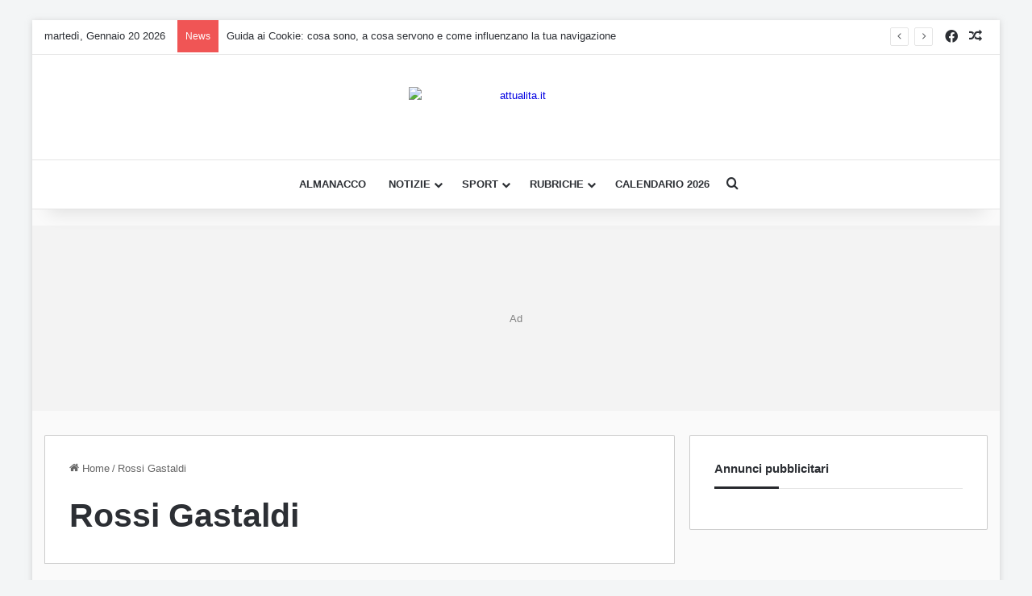

--- FILE ---
content_type: text/html; charset=UTF-8
request_url: https://www.attualita.it/tag/rossi-gastaldi/
body_size: 18048
content:
<!DOCTYPE html>
<html dir="ltr" lang="it-IT" prefix="og: https://ogp.me/ns#" class="" data-skin="light">
<head>
	<meta charset="UTF-8" />
	<link rel="profile" href="https://gmpg.org/xfn/11" />
	<title>Rossi Gastaldi - attualita.it</title>

<meta http-equiv='x-dns-prefetch-control' content='on'>
<link rel='dns-prefetch' href='//cdnjs.cloudflare.com' />
<link rel='dns-prefetch' href='//ajax.googleapis.com' />
<link rel='dns-prefetch' href='//fonts.googleapis.com' />
<link rel='dns-prefetch' href='//fonts.gstatic.com' />
<link rel='dns-prefetch' href='//s.gravatar.com' />
<link rel='dns-prefetch' href='//www.google-analytics.com' />
<link rel='preload' as='image' href='https://www.attualita.it/wp-content/uploads/2026/01/LOGO-STANDARD-ATTUALITA266x50_1png.avif'>
<link rel='preload' as='font' href='https://www.attualita.it/wp-content/themes/jannah/assets/fonts/tielabs-fonticon/tielabs-fonticon.woff' type='font/woff' crossorigin='anonymous' />

		<!-- All in One SEO Pro 4.9.3 - aioseo.com -->
	<meta name="robots" content="max-image-preview:large" />
	<link rel="canonical" href="https://www.attualita.it/tag/rossi-gastaldi/" />
	<meta name="generator" content="All in One SEO Pro (AIOSEO) 4.9.3" />
		<meta property="og:locale" content="it_IT" />
		<meta property="og:site_name" content="attualita.it - News Cronaca, Sport e non solo" />
		<meta property="og:type" content="article" />
		<meta property="og:title" content="Rossi Gastaldi - attualita.it" />
		<meta property="og:url" content="https://www.attualita.it/tag/rossi-gastaldi/" />
		<meta property="article:publisher" content="https://www.facebook.com/attualita.it" />
		<meta name="twitter:card" content="summary_large_image" />
		<meta name="twitter:title" content="Rossi Gastaldi - attualita.it" />
		<meta name="twitter:image" content="https://www.attualita.it/wp-content/uploads/2018/10/cropped-ATTUALITA-Favicon-2018.png" />
		<script type="application/ld+json" class="aioseo-schema">
			{"@context":"https:\/\/schema.org","@graph":[{"@type":"BreadcrumbList","@id":"https:\/\/www.attualita.it\/tag\/rossi-gastaldi\/#breadcrumblist","itemListElement":[{"@type":"ListItem","@id":"https:\/\/www.attualita.it#listItem","position":1,"name":"Home","item":"https:\/\/www.attualita.it","nextItem":{"@type":"ListItem","@id":"https:\/\/www.attualita.it\/tag\/rossi-gastaldi\/#listItem","name":"Rossi Gastaldi"}},{"@type":"ListItem","@id":"https:\/\/www.attualita.it\/tag\/rossi-gastaldi\/#listItem","position":2,"name":"Rossi Gastaldi","previousItem":{"@type":"ListItem","@id":"https:\/\/www.attualita.it#listItem","name":"Home"}}]},{"@type":"CollectionPage","@id":"https:\/\/www.attualita.it\/tag\/rossi-gastaldi\/#collectionpage","url":"https:\/\/www.attualita.it\/tag\/rossi-gastaldi\/","name":"Rossi Gastaldi - attualita.it","inLanguage":"it-IT","isPartOf":{"@id":"https:\/\/www.attualita.it\/#website"},"breadcrumb":{"@id":"https:\/\/www.attualita.it\/tag\/rossi-gastaldi\/#breadcrumblist"}},{"@type":"Organization","@id":"https:\/\/www.attualita.it\/#organization","name":"attualita.it","description":"News Cronaca, Sport e non solo","url":"https:\/\/www.attualita.it\/","email":"redazione@attualita.it","telephone":"+390691516600","foundingDate":"2000-01-01","logo":{"@type":"ImageObject","url":"https:\/\/www.attualita.it\/wp-content\/uploads\/2018\/10\/cropped-ATTUALITA-Favicon-2018.png","@id":"https:\/\/www.attualita.it\/tag\/rossi-gastaldi\/#organizationLogo","width":512,"height":512},"image":{"@id":"https:\/\/www.attualita.it\/tag\/rossi-gastaldi\/#organizationLogo"},"sameAs":["https:\/\/www.facebook.com\/attualita.it"]},{"@type":"WebSite","@id":"https:\/\/www.attualita.it\/#website","url":"https:\/\/www.attualita.it\/","name":"Attualita.it","description":"News Cronaca, Sport e non solo","inLanguage":"it-IT","publisher":{"@id":"https:\/\/www.attualita.it\/#organization"}}]}
		</script>
		<!-- All in One SEO Pro -->

<link rel='dns-prefetch' href='//foto.newsauto.it' />
<link rel='dns-prefetch' href='//www.googletagmanager.com' />
<link rel="alternate" type="application/rss+xml" title="attualita.it &raquo; Feed" href="https://www.attualita.it/feed/" />
<link rel="alternate" type="application/rss+xml" title="attualita.it &raquo; Feed dei commenti" href="https://www.attualita.it/comments/feed/" />
<link rel="alternate" type="application/rss+xml" title="attualita.it &raquo; Rossi Gastaldi Feed del tag" href="https://www.attualita.it/tag/rossi-gastaldi/feed/" />

		<style type="text/css">
			:root{				
			--tie-preset-gradient-1: linear-gradient(135deg, rgba(6, 147, 227, 1) 0%, rgb(155, 81, 224) 100%);
			--tie-preset-gradient-2: linear-gradient(135deg, rgb(122, 220, 180) 0%, rgb(0, 208, 130) 100%);
			--tie-preset-gradient-3: linear-gradient(135deg, rgba(252, 185, 0, 1) 0%, rgba(255, 105, 0, 1) 100%);
			--tie-preset-gradient-4: linear-gradient(135deg, rgba(255, 105, 0, 1) 0%, rgb(207, 46, 46) 100%);
			--tie-preset-gradient-5: linear-gradient(135deg, rgb(238, 238, 238) 0%, rgb(169, 184, 195) 100%);
			--tie-preset-gradient-6: linear-gradient(135deg, rgb(74, 234, 220) 0%, rgb(151, 120, 209) 20%, rgb(207, 42, 186) 40%, rgb(238, 44, 130) 60%, rgb(251, 105, 98) 80%, rgb(254, 248, 76) 100%);
			--tie-preset-gradient-7: linear-gradient(135deg, rgb(255, 206, 236) 0%, rgb(152, 150, 240) 100%);
			--tie-preset-gradient-8: linear-gradient(135deg, rgb(254, 205, 165) 0%, rgb(254, 45, 45) 50%, rgb(107, 0, 62) 100%);
			--tie-preset-gradient-9: linear-gradient(135deg, rgb(255, 203, 112) 0%, rgb(199, 81, 192) 50%, rgb(65, 88, 208) 100%);
			--tie-preset-gradient-10: linear-gradient(135deg, rgb(255, 245, 203) 0%, rgb(182, 227, 212) 50%, rgb(51, 167, 181) 100%);
			--tie-preset-gradient-11: linear-gradient(135deg, rgb(202, 248, 128) 0%, rgb(113, 206, 126) 100%);
			--tie-preset-gradient-12: linear-gradient(135deg, rgb(2, 3, 129) 0%, rgb(40, 116, 252) 100%);
			--tie-preset-gradient-13: linear-gradient(135deg, #4D34FA, #ad34fa);
			--tie-preset-gradient-14: linear-gradient(135deg, #0057FF, #31B5FF);
			--tie-preset-gradient-15: linear-gradient(135deg, #FF007A, #FF81BD);
			--tie-preset-gradient-16: linear-gradient(135deg, #14111E, #4B4462);
			--tie-preset-gradient-17: linear-gradient(135deg, #F32758, #FFC581);

			
					--main-nav-background: #FFFFFF;
					--main-nav-secondry-background: rgba(0,0,0,0.03);
					--main-nav-primary-color: #0088ff;
					--main-nav-contrast-primary-color: #FFFFFF;
					--main-nav-text-color: #2c2f34;
					--main-nav-secondry-text-color: rgba(0,0,0,0.5);
					--main-nav-main-border-color: rgba(0,0,0,0.1);
					--main-nav-secondry-border-color: rgba(0,0,0,0.08);
				
			}
		</style>
	<link rel="alternate" type="application/rss+xml" title="Feed attualita.it &raquo; Storie" href="https://www.attualita.it/web-stories/feed/"><meta name="viewport" content="width=device-width, initial-scale=1.0" /><style id='wp-img-auto-sizes-contain-inline-css' type='text/css'>
img:is([sizes=auto i],[sizes^="auto," i]){contain-intrinsic-size:3000px 1500px}
/*# sourceURL=wp-img-auto-sizes-contain-inline-css */
</style>
<style id='wp-emoji-styles-inline-css' type='text/css'>

	img.wp-smiley, img.emoji {
		display: inline !important;
		border: none !important;
		box-shadow: none !important;
		height: 1em !important;
		width: 1em !important;
		margin: 0 0.07em !important;
		vertical-align: -0.1em !important;
		background: none !important;
		padding: 0 !important;
	}
/*# sourceURL=wp-emoji-styles-inline-css */
</style>
<link rel='stylesheet' id='ez-toc-css' href='https://www.attualita.it/wp-content/plugins/easy-table-of-contents/assets/css/screen.min.css?ver=2.0.80' type='text/css' media='all' />
<style id='ez-toc-inline-css' type='text/css'>
div#ez-toc-container .ez-toc-title {font-size: 120%;}div#ez-toc-container .ez-toc-title {font-weight: 500;}div#ez-toc-container ul li , div#ez-toc-container ul li a {font-size: 95%;}div#ez-toc-container ul li , div#ez-toc-container ul li a {font-weight: 500;}div#ez-toc-container nav ul ul li {font-size: 90%;}.ez-toc-box-title {font-weight: bold; margin-bottom: 10px; text-align: center; text-transform: uppercase; letter-spacing: 1px; color: #666; padding-bottom: 5px;position:absolute;top:-4%;left:5%;background-color: inherit;transition: top 0.3s ease;}.ez-toc-box-title.toc-closed {top:-25%;}
.ez-toc-container-direction {direction: ltr;}.ez-toc-counter ul{counter-reset: item ;}.ez-toc-counter nav ul li a::before {content: counters(item, '.', decimal) '. ';display: inline-block;counter-increment: item;flex-grow: 0;flex-shrink: 0;margin-right: .2em; float: left; }.ez-toc-widget-direction {direction: ltr;}.ez-toc-widget-container ul{counter-reset: item ;}.ez-toc-widget-container nav ul li a::before {content: counters(item, '.', decimal) '. ';display: inline-block;counter-increment: item;flex-grow: 0;flex-shrink: 0;margin-right: .2em; float: left; }
/*# sourceURL=ez-toc-inline-css */
</style>
<link rel='stylesheet' id='ads-custom-css-css' href='https://foto.newsauto.it/cdn/ads-common.css?ver=1.0.0' type='text/css' media='all' />
<link rel='stylesheet' id='tie-css-base-css' href='https://www.attualita.it/wp-content/themes/jannah/assets/css/base.min.css?ver=7.6.2' type='text/css' media='all' />
<link rel='stylesheet' id='tie-css-styles-css' href='https://www.attualita.it/wp-content/themes/jannah/assets/css/style.min.css?ver=7.6.2' type='text/css' media='all' />
<link rel='stylesheet' id='tie-css-widgets-css' href='https://www.attualita.it/wp-content/themes/jannah/assets/css/widgets.min.css?ver=7.6.2' type='text/css' media='all' />
<link rel='stylesheet' id='tie-css-helpers-css' href='https://www.attualita.it/wp-content/themes/jannah/assets/css/helpers.min.css?ver=7.6.2' type='text/css' media='all' />
<link rel='stylesheet' id='tie-css-ilightbox-css' href='https://www.attualita.it/wp-content/themes/jannah/assets/ilightbox/dark-skin/skin.css?ver=7.6.2' type='text/css' media='all' />
<link rel='stylesheet' id='tie-css-shortcodes-css' href='https://www.attualita.it/wp-content/themes/jannah/assets/css/plugins/shortcodes.min.css?ver=7.6.2' type='text/css' media='all' />
<style id='tie-css-shortcodes-inline-css' type='text/css'>
#main-nav .main-menu > ul > li > a{font-size: 14px;text-transform: uppercase;}#the-post .entry-content,#the-post .entry-content p{font-size: 19px;}#tie-body{background-color: #f3f5f6;background-image: -webkit-linear-gradient(45deg,#f3f5f6,#f3f5f6);background-image: linear-gradient(45deg,#f3f5f6,#f3f5f6);}:root:root{--brand-color: #ff1e26;--dark-brand-color: #cd0000;--bright-color: #FFFFFF;--base-color: #2c2f34;}#reading-position-indicator{box-shadow: 0 0 10px rgba( 255,30,38,0.7);}:root:root{--brand-color: #ff1e26;--dark-brand-color: #cd0000;--bright-color: #FFFFFF;--base-color: #2c2f34;}#reading-position-indicator{box-shadow: 0 0 10px rgba( 255,30,38,0.7);}a,body .entry a,.dark-skin body .entry a,.comment-list .comment-content a{color: #0300e2;}a:hover,body .entry a:hover,.dark-skin body .entry a:hover,.comment-list .comment-content a:hover{color: #0300e2;}#header-notification-bar{background: var( --tie-preset-gradient-13 );}#header-notification-bar{--tie-buttons-color: #FFFFFF;--tie-buttons-border-color: #FFFFFF;--tie-buttons-hover-color: #e1e1e1;--tie-buttons-hover-text: #000000;}#header-notification-bar{--tie-buttons-text: #000000;}#the-post .entry-content a:not(.shortc-button):hover{color: #0300e2 !important;}@media (min-width: 1200px){.container{width: auto;}}.boxed-layout #tie-wrapper,.boxed-layout .fixed-nav{max-width: 1200px;}@media (min-width: 1170){.container,.wide-next-prev-slider-wrapper .slider-main-container{max-width: 1170;}}.web-stories-list{position: relative;z-index: 1;}.mag-box .web-stories-list {margin-bottom: 10px;margin-top: 10px;}.web-stories-list__story-poster:after {transition: opacity 0.2s;}.web-stories-list__story:hover .web-stories-list__story-poster:after {opacity: 0.6;}.web-stories-list.is-view-type-carousel .web-stories-list__story,.web-stories-list.is-view-type-grid .web-stories-list__story{min-width: 0 !important;}.is-view-type-circles.is-carousel .web-stories-list__inner-wrapper .web-stories-list__story:not(.visible){height: var(--ws-circle-size);overflow: hidden;}.is-view-type-list .web-stories-list__inner-wrapper{display: flex;flex-wrap: wrap;}.is-view-type-list .web-stories-list__inner-wrapper > * {flex: 0 0 49%;margin: 0 0.5%;}@media (min-width: 676px) {.is-view-type-carousel .web-stories-list__carousel:not(.glider){height: 277px;}}@media (min-width: 992px){ .main-nav-light .main-nav.fixed-nav{background-color:rgba(255,255,255,1);}}#tie-wrapper{background-color:#fafafa;}.container-wrapper{border:1px solid rgba(0,0,0,0.2);}.footer-widget-area ul li{text-align:center;}#main-nav .main-menu > ul > li > a {font-size: 13px;}@media (max-width: 991px) { .entry-header .entry-sub-title { font-size: 19px; line-height: 24px; color:#000; } .entry-content { font-size: 19px; line-height: 26px; color:#000; }}.mpu_i {text-align:center;}@media only screen and (min-width: 769px) { .stream-item.stream-item-below-header { height: 250px; min-height: 230px; max-height: 230px; }}@media only screen and (max-width: 768px) { .stream-item.stream-item-below-header { height: 100px; min-height: 100px; max-height: 100px; }}#ad_mpu_1_desktop { margin-bottom: 20px; padding: 0 !important; border: none !important; box-sizing: border-box;}#ad_mpu_3_desktop { padding: 0 !important; border: none !important; box-sizing: border-box;}#tie-container { min-height: 100vh;}.mobile-header-components,.tie-mobile-menu-wrapper { height: 50px !important; min-height: 50px !important; overflow: hidden;}.tie-logo-img-default.tie-logo-img,.logo-container img,.mobile-logo-wrapper img { width: 266px !important; height: 50px !important; aspect-ratio: 266 / 50; display: inline-block !important;}.entry-header { min-height: 200px !important;}.stream-item-below-header { min-height: 1px;}
/*# sourceURL=tie-css-shortcodes-inline-css */
</style>
<script type="text/javascript" src="https://www.attualita.it/wp-includes/js/jquery/jquery.min.js?ver=3.7.1" id="jquery-core-js"></script>

<!-- Snippet del tag Google (gtag.js) aggiunto da Site Kit -->
<!-- Snippet Google Analytics aggiunto da Site Kit -->
<script type="text/javascript" src="https://www.googletagmanager.com/gtag/js?id=GT-TWZCMWN" id="google_gtagjs-js" async></script>
<script type="text/javascript" id="google_gtagjs-js-after">
/* <![CDATA[ */
window.dataLayer = window.dataLayer || [];function gtag(){dataLayer.push(arguments);}
gtag("set","linker",{"domains":["www.attualita.it"]});
gtag("js", new Date());
gtag("set", "developer_id.dZTNiMT", true);
gtag("config", "GT-TWZCMWN");
 window._googlesitekit = window._googlesitekit || {}; window._googlesitekit.throttledEvents = []; window._googlesitekit.gtagEvent = (name, data) => { var key = JSON.stringify( { name, data } ); if ( !! window._googlesitekit.throttledEvents[ key ] ) { return; } window._googlesitekit.throttledEvents[ key ] = true; setTimeout( () => { delete window._googlesitekit.throttledEvents[ key ]; }, 5 ); gtag( "event", name, { ...data, event_source: "site-kit" } ); }; 
//# sourceURL=google_gtagjs-js-after
/* ]]> */
</script>
<link rel="https://api.w.org/" href="https://www.attualita.it/wp-json/" /><link rel="alternate" title="JSON" type="application/json" href="https://www.attualita.it/wp-json/wp/v2/tags/20513" /><link rel="EditURI" type="application/rsd+xml" title="RSD" href="https://www.attualita.it/xmlrpc.php?rsd" />
<meta name="generator" content="WordPress 6.9" />
<meta name="generator" content="Site Kit by Google 1.170.0" /> <meta name="description" content="News Cronaca, Sport e non solo" /><meta http-equiv="X-UA-Compatible" content="IE=edge"><link rel="preload" href="https://www.attualita.it/wp-content/themes/jannah/assets/fonts/tielabs-fonticon/tielabs-fonticon.woff2?ciufdj1" as="font" type="font/woff2" crossorigin>
<link rel="preconnect" href="https://www.youtube.com">
<link rel="preconnect" href="https://fonts.gstatic.com" crossorigin>
<link rel="preconnect" href="https://securepubads.g.doubleclick.net">
<link rel="dns-prefetch" href="https://cmp.inmobi.com">
<link rel="dns-prefetch" href="https://foto.newsauto.it">
<!-- Nessuna versione HTML AMP disponibile per questo URL. --><!-- TAG ATTUALITA DA INSERIRE IN HEAD -->
<script>
  var googletag = googletag || {};
  googletag.cmd = googletag.cmd || [];
</script>
<!-- FINE TAG ATTUALITA DA INSERIRE IN HEAD -->

<!-- InMobi Choice. Consent Manager Tag v3.0 (for TCF 2.2) -->
<script type="text/javascript" async=true>
(function() {
  var host = 'attualita.it';
  var element = document.createElement('script');
  var firstScript = document.getElementsByTagName('script')[0];
  var url = 'https://cmp.inmobi.com'
    .concat('/choice/', 'dtH8XFK3TAgjW', '/', host, '/choice.js?tag_version=V3');
  var uspTries = 0;
  var uspTriesLimit = 3;
  element.async = true;
  element.type = 'text/javascript';
  element.src = url;

  firstScript.parentNode.insertBefore(element, firstScript);

  function makeStub() {
    var TCF_LOCATOR_NAME = '__tcfapiLocator';
    var queue = [];
    var win = window;
    var cmpFrame;

    function addFrame() {
      var doc = win.document;
      var otherCMP = !!(win.frames[TCF_LOCATOR_NAME]);

      if (!otherCMP) {
        if (doc.body) {
          var iframe = doc.createElement('iframe');

          iframe.style.cssText = 'display:none';
          iframe.name = TCF_LOCATOR_NAME;
          doc.body.appendChild(iframe);
        } else {
          setTimeout(addFrame, 5);
        }
      }
      return !otherCMP;
    }

    function tcfAPIHandler() {
      var gdprApplies;
      var args = arguments;

      if (!args.length) {
        return queue;
      } else if (args[0] === 'setGdprApplies') {
        if (
          args.length > 3 &&
          args[2] === 2 &&
          typeof args[3] === 'boolean'
        ) {
          gdprApplies = args[3];
          if (typeof args[2] === 'function') {
            args[2]('set', true);
          }
        }
      } else if (args[0] === 'ping') {
        var retr = {
          gdprApplies: gdprApplies,
          cmpLoaded: false,
          cmpStatus: 'stub'
        };

        if (typeof args[2] === 'function') {
          args[2](retr);
        }
      } else {
        if(args[0] === 'init' && typeof args[3] === 'object') {
          args[3] = Object.assign(args[3], { tag_version: 'V3' });
        }
        queue.push(args);
      }
    }

    function postMessageEventHandler(event) {
      var msgIsString = typeof event.data === 'string';
      var json = {};

      try {
        if (msgIsString) {
          json = JSON.parse(event.data);
        } else {
          json = event.data;
        }
      } catch (ignore) {}

      var payload = json.__tcfapiCall;

      if (payload) {
        window.__tcfapi(
          payload.command,
          payload.version,
          function(retValue, success) {
            var returnMsg = {
              __tcfapiReturn: {
                returnValue: retValue,
                success: success,
                callId: payload.callId
              }
            };
            if (msgIsString) {
              returnMsg = JSON.stringify(returnMsg);
            }
            if (event && event.source && event.source.postMessage) {
              event.source.postMessage(returnMsg, '*');
            }
          },
          payload.parameter
        );
      }
    }

    while (win) {
      try {
        if (win.frames[TCF_LOCATOR_NAME]) {
          cmpFrame = win;
          break;
        }
      } catch (ignore) {}

      if (win === window.top) {
        break;
      }
      win = win.parent;
    }
    if (!cmpFrame) {
      addFrame();
      win.__tcfapi = tcfAPIHandler;
      win.addEventListener('message', postMessageEventHandler, false);
    }
  };

  makeStub();

  function makeGppStub() {
    const CMP_ID = 10;
    const SUPPORTED_APIS = [
      '2:tcfeuv2',
      '6:uspv1',
      '7:usnatv1',
      '8:usca',
      '9:usvav1',
      '10:uscov1',
      '11:usutv1',
      '12:usctv1'
    ];

    window.__gpp_addFrame = function (n) {
      if (!window.frames[n]) {
        if (document.body) {
          var i = document.createElement("iframe");
          i.style.cssText = "display:none";
          i.name = n;
          document.body.appendChild(i);
        } else {
          window.setTimeout(window.__gpp_addFrame, 10, n);
        }
      }
    };
    window.__gpp_stub = function () {
      var b = arguments;
      __gpp.queue = __gpp.queue || [];
      __gpp.events = __gpp.events || [];

      if (!b.length || (b.length == 1 && b[0] == "queue")) {
        return __gpp.queue;
      }

      if (b.length == 1 && b[0] == "events") {
        return __gpp.events;
      }

      var cmd = b[0];
      var clb = b.length > 1 ? b[1] : null;
      var par = b.length > 2 ? b[2] : null;
      if (cmd === "ping") {
        clb(
          {
            gppVersion: "1.1", // must be “Version.Subversion”, current: “1.1”
            cmpStatus: "stub", // possible values: stub, loading, loaded, error
            cmpDisplayStatus: "hidden", // possible values: hidden, visible, disabled
            signalStatus: "not ready", // possible values: not ready, ready
            supportedAPIs: SUPPORTED_APIS, // list of supported APIs
            cmpId: CMP_ID, // IAB assigned CMP ID, may be 0 during stub/loading
            sectionList: [],
            applicableSections: [-1],
            gppString: "",
            parsedSections: {},
          },
          true
        );
      } else if (cmd === "addEventListener") {
        if (!("lastId" in __gpp)) {
          __gpp.lastId = 0;
        }
        __gpp.lastId++;
        var lnr = __gpp.lastId;
        __gpp.events.push({
          id: lnr,
          callback: clb,
          parameter: par,
        });
        clb(
          {
            eventName: "listenerRegistered",
            listenerId: lnr, // Registered ID of the listener
            data: true, // positive signal
            pingData: {
              gppVersion: "1.1", // must be “Version.Subversion”, current: “1.1”
              cmpStatus: "stub", // possible values: stub, loading, loaded, error
              cmpDisplayStatus: "hidden", // possible values: hidden, visible, disabled
              signalStatus: "not ready", // possible values: not ready, ready
              supportedAPIs: SUPPORTED_APIS, // list of supported APIs
              cmpId: CMP_ID, // list of supported APIs
              sectionList: [],
              applicableSections: [-1],
              gppString: "",
              parsedSections: {},
            },
          },
          true
        );
      } else if (cmd === "removeEventListener") {
        var success = false;
        for (var i = 0; i < __gpp.events.length; i++) {
          if (__gpp.events[i].id == par) {
            __gpp.events.splice(i, 1);
            success = true;
            break;
          }
        }
        clb(
          {
            eventName: "listenerRemoved",
            listenerId: par, // Registered ID of the listener
            data: success, // status info
            pingData: {
              gppVersion: "1.1", // must be “Version.Subversion”, current: “1.1”
              cmpStatus: "stub", // possible values: stub, loading, loaded, error
              cmpDisplayStatus: "hidden", // possible values: hidden, visible, disabled
              signalStatus: "not ready", // possible values: not ready, ready
              supportedAPIs: SUPPORTED_APIS, // list of supported APIs
              cmpId: CMP_ID, // CMP ID
              sectionList: [],
              applicableSections: [-1],
              gppString: "",
              parsedSections: {},
            },
          },
          true
        );
      } else if (cmd === "hasSection") {
        clb(false, true);
      } else if (cmd === "getSection" || cmd === "getField") {
        clb(null, true);
      }
      //queue all other commands
      else {
        __gpp.queue.push([].slice.apply(b));
      }
    };
    window.__gpp_msghandler = function (event) {
      var msgIsString = typeof event.data === "string";
      try {
        var json = msgIsString ? JSON.parse(event.data) : event.data;
      } catch (e) {
        var json = null;
      }
      if (typeof json === "object" && json !== null && "__gppCall" in json) {
        var i = json.__gppCall;
        window.__gpp(
          i.command,
          function (retValue, success) {
            var returnMsg = {
              __gppReturn: {
                returnValue: retValue,
                success: success,
                callId: i.callId,
              },
            };
            event.source.postMessage(msgIsString ? JSON.stringify(returnMsg) : returnMsg, "*");
          },
          "parameter" in i ? i.parameter : null,
          "version" in i ? i.version : "1.1"
        );
      }
    };
    if (!("__gpp" in window) || typeof window.__gpp !== "function") {
      window.__gpp = window.__gpp_stub;
      window.addEventListener("message", window.__gpp_msghandler, false);
      window.__gpp_addFrame("__gppLocator");
    }
  };

  makeGppStub();

  var uspStubFunction = function() {
    var arg = arguments;
    if (typeof window.__uspapi !== uspStubFunction) {
      setTimeout(function() {
        if (typeof window.__uspapi !== 'undefined') {
          window.__uspapi.apply(window.__uspapi, arg);
        }
      }, 500);
    }
  };

  var checkIfUspIsReady = function() {
    uspTries++;
    if (window.__uspapi === uspStubFunction && uspTries < uspTriesLimit) {
      console.warn('USP is not accessible');
    } else {
      clearInterval(uspInterval);
    }
  };

  if (typeof window.__uspapi === 'undefined') {
    window.__uspapi = uspStubFunction;
    var uspInterval = setInterval(checkIfUspIsReady, 6000);
  }
})();
</script>
<!-- End InMobi Choice. Consent Manager Tag v3.0 (for TCF 2.2) -->
<link rel="icon" href="https://www.attualita.it/wp-content/uploads/2018/10/cropped-ATTUALITA-Favicon-2018-32x32.png" sizes="32x32" />
<link rel="icon" href="https://www.attualita.it/wp-content/uploads/2018/10/cropped-ATTUALITA-Favicon-2018-192x192.png" sizes="192x192" />
<link rel="apple-touch-icon" href="https://www.attualita.it/wp-content/uploads/2018/10/cropped-ATTUALITA-Favicon-2018-180x180.png" />
<meta name="msapplication-TileImage" content="https://www.attualita.it/wp-content/uploads/2018/10/cropped-ATTUALITA-Favicon-2018-270x270.png" />
		<style type="text/css" id="wp-custom-css">
			/* Stile per i link DENTRO il contenuto dei singoli post */
.entry-content a {
    font-weight: bold !important;
    text-decoration: underline !important;
}

/* Assicurati che i link nei titoli all'interno del post NON siano in grassetto e sottolineati */
.entry-content h1 a,
.entry-content h2 a,
.entry-content h3 a,
.entry-content h4 a,
.entry-content h5 a,
.entry-content h6 a {
    font-weight: normal !important;
    text-decoration: none !important;
}

/* Forza le dimensioni del logo mobile per evitare il CLS */
.tie-logo-img-default.tie-logo-img {
    width: 266px !important;
    height: 50px !important;
    max-height: 50px !important;
}

		</style>
		<style id='global-styles-inline-css' type='text/css'>
:root{--wp--preset--aspect-ratio--square: 1;--wp--preset--aspect-ratio--4-3: 4/3;--wp--preset--aspect-ratio--3-4: 3/4;--wp--preset--aspect-ratio--3-2: 3/2;--wp--preset--aspect-ratio--2-3: 2/3;--wp--preset--aspect-ratio--16-9: 16/9;--wp--preset--aspect-ratio--9-16: 9/16;--wp--preset--color--black: #000000;--wp--preset--color--cyan-bluish-gray: #abb8c3;--wp--preset--color--white: #ffffff;--wp--preset--color--pale-pink: #f78da7;--wp--preset--color--vivid-red: #cf2e2e;--wp--preset--color--luminous-vivid-orange: #ff6900;--wp--preset--color--luminous-vivid-amber: #fcb900;--wp--preset--color--light-green-cyan: #7bdcb5;--wp--preset--color--vivid-green-cyan: #00d084;--wp--preset--color--pale-cyan-blue: #8ed1fc;--wp--preset--color--vivid-cyan-blue: #0693e3;--wp--preset--color--vivid-purple: #9b51e0;--wp--preset--color--global-color: #ff1e26;--wp--preset--gradient--vivid-cyan-blue-to-vivid-purple: linear-gradient(135deg,rgb(6,147,227) 0%,rgb(155,81,224) 100%);--wp--preset--gradient--light-green-cyan-to-vivid-green-cyan: linear-gradient(135deg,rgb(122,220,180) 0%,rgb(0,208,130) 100%);--wp--preset--gradient--luminous-vivid-amber-to-luminous-vivid-orange: linear-gradient(135deg,rgb(252,185,0) 0%,rgb(255,105,0) 100%);--wp--preset--gradient--luminous-vivid-orange-to-vivid-red: linear-gradient(135deg,rgb(255,105,0) 0%,rgb(207,46,46) 100%);--wp--preset--gradient--very-light-gray-to-cyan-bluish-gray: linear-gradient(135deg,rgb(238,238,238) 0%,rgb(169,184,195) 100%);--wp--preset--gradient--cool-to-warm-spectrum: linear-gradient(135deg,rgb(74,234,220) 0%,rgb(151,120,209) 20%,rgb(207,42,186) 40%,rgb(238,44,130) 60%,rgb(251,105,98) 80%,rgb(254,248,76) 100%);--wp--preset--gradient--blush-light-purple: linear-gradient(135deg,rgb(255,206,236) 0%,rgb(152,150,240) 100%);--wp--preset--gradient--blush-bordeaux: linear-gradient(135deg,rgb(254,205,165) 0%,rgb(254,45,45) 50%,rgb(107,0,62) 100%);--wp--preset--gradient--luminous-dusk: linear-gradient(135deg,rgb(255,203,112) 0%,rgb(199,81,192) 50%,rgb(65,88,208) 100%);--wp--preset--gradient--pale-ocean: linear-gradient(135deg,rgb(255,245,203) 0%,rgb(182,227,212) 50%,rgb(51,167,181) 100%);--wp--preset--gradient--electric-grass: linear-gradient(135deg,rgb(202,248,128) 0%,rgb(113,206,126) 100%);--wp--preset--gradient--midnight: linear-gradient(135deg,rgb(2,3,129) 0%,rgb(40,116,252) 100%);--wp--preset--font-size--small: 13px;--wp--preset--font-size--medium: 20px;--wp--preset--font-size--large: 36px;--wp--preset--font-size--x-large: 42px;--wp--preset--spacing--20: 0.44rem;--wp--preset--spacing--30: 0.67rem;--wp--preset--spacing--40: 1rem;--wp--preset--spacing--50: 1.5rem;--wp--preset--spacing--60: 2.25rem;--wp--preset--spacing--70: 3.38rem;--wp--preset--spacing--80: 5.06rem;--wp--preset--shadow--natural: 6px 6px 9px rgba(0, 0, 0, 0.2);--wp--preset--shadow--deep: 12px 12px 50px rgba(0, 0, 0, 0.4);--wp--preset--shadow--sharp: 6px 6px 0px rgba(0, 0, 0, 0.2);--wp--preset--shadow--outlined: 6px 6px 0px -3px rgb(255, 255, 255), 6px 6px rgb(0, 0, 0);--wp--preset--shadow--crisp: 6px 6px 0px rgb(0, 0, 0);}:where(.is-layout-flex){gap: 0.5em;}:where(.is-layout-grid){gap: 0.5em;}body .is-layout-flex{display: flex;}.is-layout-flex{flex-wrap: wrap;align-items: center;}.is-layout-flex > :is(*, div){margin: 0;}body .is-layout-grid{display: grid;}.is-layout-grid > :is(*, div){margin: 0;}:where(.wp-block-columns.is-layout-flex){gap: 2em;}:where(.wp-block-columns.is-layout-grid){gap: 2em;}:where(.wp-block-post-template.is-layout-flex){gap: 1.25em;}:where(.wp-block-post-template.is-layout-grid){gap: 1.25em;}.has-black-color{color: var(--wp--preset--color--black) !important;}.has-cyan-bluish-gray-color{color: var(--wp--preset--color--cyan-bluish-gray) !important;}.has-white-color{color: var(--wp--preset--color--white) !important;}.has-pale-pink-color{color: var(--wp--preset--color--pale-pink) !important;}.has-vivid-red-color{color: var(--wp--preset--color--vivid-red) !important;}.has-luminous-vivid-orange-color{color: var(--wp--preset--color--luminous-vivid-orange) !important;}.has-luminous-vivid-amber-color{color: var(--wp--preset--color--luminous-vivid-amber) !important;}.has-light-green-cyan-color{color: var(--wp--preset--color--light-green-cyan) !important;}.has-vivid-green-cyan-color{color: var(--wp--preset--color--vivid-green-cyan) !important;}.has-pale-cyan-blue-color{color: var(--wp--preset--color--pale-cyan-blue) !important;}.has-vivid-cyan-blue-color{color: var(--wp--preset--color--vivid-cyan-blue) !important;}.has-vivid-purple-color{color: var(--wp--preset--color--vivid-purple) !important;}.has-black-background-color{background-color: var(--wp--preset--color--black) !important;}.has-cyan-bluish-gray-background-color{background-color: var(--wp--preset--color--cyan-bluish-gray) !important;}.has-white-background-color{background-color: var(--wp--preset--color--white) !important;}.has-pale-pink-background-color{background-color: var(--wp--preset--color--pale-pink) !important;}.has-vivid-red-background-color{background-color: var(--wp--preset--color--vivid-red) !important;}.has-luminous-vivid-orange-background-color{background-color: var(--wp--preset--color--luminous-vivid-orange) !important;}.has-luminous-vivid-amber-background-color{background-color: var(--wp--preset--color--luminous-vivid-amber) !important;}.has-light-green-cyan-background-color{background-color: var(--wp--preset--color--light-green-cyan) !important;}.has-vivid-green-cyan-background-color{background-color: var(--wp--preset--color--vivid-green-cyan) !important;}.has-pale-cyan-blue-background-color{background-color: var(--wp--preset--color--pale-cyan-blue) !important;}.has-vivid-cyan-blue-background-color{background-color: var(--wp--preset--color--vivid-cyan-blue) !important;}.has-vivid-purple-background-color{background-color: var(--wp--preset--color--vivid-purple) !important;}.has-black-border-color{border-color: var(--wp--preset--color--black) !important;}.has-cyan-bluish-gray-border-color{border-color: var(--wp--preset--color--cyan-bluish-gray) !important;}.has-white-border-color{border-color: var(--wp--preset--color--white) !important;}.has-pale-pink-border-color{border-color: var(--wp--preset--color--pale-pink) !important;}.has-vivid-red-border-color{border-color: var(--wp--preset--color--vivid-red) !important;}.has-luminous-vivid-orange-border-color{border-color: var(--wp--preset--color--luminous-vivid-orange) !important;}.has-luminous-vivid-amber-border-color{border-color: var(--wp--preset--color--luminous-vivid-amber) !important;}.has-light-green-cyan-border-color{border-color: var(--wp--preset--color--light-green-cyan) !important;}.has-vivid-green-cyan-border-color{border-color: var(--wp--preset--color--vivid-green-cyan) !important;}.has-pale-cyan-blue-border-color{border-color: var(--wp--preset--color--pale-cyan-blue) !important;}.has-vivid-cyan-blue-border-color{border-color: var(--wp--preset--color--vivid-cyan-blue) !important;}.has-vivid-purple-border-color{border-color: var(--wp--preset--color--vivid-purple) !important;}.has-vivid-cyan-blue-to-vivid-purple-gradient-background{background: var(--wp--preset--gradient--vivid-cyan-blue-to-vivid-purple) !important;}.has-light-green-cyan-to-vivid-green-cyan-gradient-background{background: var(--wp--preset--gradient--light-green-cyan-to-vivid-green-cyan) !important;}.has-luminous-vivid-amber-to-luminous-vivid-orange-gradient-background{background: var(--wp--preset--gradient--luminous-vivid-amber-to-luminous-vivid-orange) !important;}.has-luminous-vivid-orange-to-vivid-red-gradient-background{background: var(--wp--preset--gradient--luminous-vivid-orange-to-vivid-red) !important;}.has-very-light-gray-to-cyan-bluish-gray-gradient-background{background: var(--wp--preset--gradient--very-light-gray-to-cyan-bluish-gray) !important;}.has-cool-to-warm-spectrum-gradient-background{background: var(--wp--preset--gradient--cool-to-warm-spectrum) !important;}.has-blush-light-purple-gradient-background{background: var(--wp--preset--gradient--blush-light-purple) !important;}.has-blush-bordeaux-gradient-background{background: var(--wp--preset--gradient--blush-bordeaux) !important;}.has-luminous-dusk-gradient-background{background: var(--wp--preset--gradient--luminous-dusk) !important;}.has-pale-ocean-gradient-background{background: var(--wp--preset--gradient--pale-ocean) !important;}.has-electric-grass-gradient-background{background: var(--wp--preset--gradient--electric-grass) !important;}.has-midnight-gradient-background{background: var(--wp--preset--gradient--midnight) !important;}.has-small-font-size{font-size: var(--wp--preset--font-size--small) !important;}.has-medium-font-size{font-size: var(--wp--preset--font-size--medium) !important;}.has-large-font-size{font-size: var(--wp--preset--font-size--large) !important;}.has-x-large-font-size{font-size: var(--wp--preset--font-size--x-large) !important;}
/*# sourceURL=global-styles-inline-css */
</style>
</head>

<body id="tie-body" class="archive tag tag-rossi-gastaldi tag-20513 wp-theme-jannah wp-child-theme-jannah-child tie-no-js boxed-layout framed-layout wrapper-has-shadow block-head-3 magazine1 is-lazyload is-thumb-overlay-disabled is-desktop is-header-layout-2 has-header-below-ad sidebar-right has-sidebar">
<div id="ad_skin"><script>googletag.cmd.push(function() { googletag.display('ad_skin'); });</script></div>
<!-- INTROPAGE -->
<div id="mobile_inters"></div>
<div id="mobile_inters_holder">
  <div id="mobile_pos">
    <a href="javascript:close_mobile_interstitial()" id="closebutton"><img src="https://www.newsauto.it/close-interstitial.png" /></a>
    <div id="ad_intropage_display"><script>googletag.cmd.push(function () { googletag.display('ad_intropage_display');});</script></div>
  </div>
</div>




<div class="background-overlay">

	<div id="tie-container" class="site tie-container">

		
		<div id="tie-wrapper">
			
<header id="theme-header" class="theme-header header-layout-2 main-nav-light main-nav-default-light main-nav-below no-stream-item top-nav-active top-nav-light top-nav-default-light top-nav-above has-shadow has-normal-width-logo has-custom-sticky-logo mobile-header-centered">
	
<nav id="top-nav"  class="has-date-breaking-components top-nav header-nav has-breaking-news" aria-label="Navigazione Secondaria">
	<div class="container">
		<div class="topbar-wrapper">

			
					<div class="topbar-today-date">
						martedì, Gennaio 20 2026					</div>
					
			<div class="tie-alignleft">
				
<div class="breaking controls-is-active">

	<span class="breaking-title">
		<span class="tie-icon-bolt breaking-icon" aria-hidden="true"></span>
		<span class="breaking-title-text">News</span>
	</span>

	<ul id="breaking-news-in-header" class="breaking-news" data-type="flipY" data-arrows="true">

		
							<li class="news-item">
								<a href="https://www.attualita.it/notizie/guida-protezione-canale-youtube-tecnica-browser-isolato-78685/">Canali YouTube sotto scacco: il caso Galeazzi e la guida definitiva alla Protezione Avanzata</a>
							</li>

							
							<li class="news-item">
								<a href="https://www.attualita.it/notizie/protezione-account-google-youtube-session-hijacking-vademecum-78690/">Guida ai Cookie: cosa sono, a cosa servono e come influenzano la tua navigazione</a>
							</li>

							
							<li class="news-item">
								<a href="https://www.attualita.it/notizie/addio-a-valentino-lultimo-imperatore-della-moda-78676/">Addio a Valentino, l’ultimo Imperatore della moda </a>
							</li>

							
							<li class="news-item">
								<a href="https://www.attualita.it/almanacco/2026/almanacco-di-oggi-martedi-20-gennaio-2026-78672/">Almanacco di Oggi Martedì 20 Gennaio 2026</a>
							</li>

							
							<li class="news-item">
								<a href="https://www.attualita.it/oroscopo/orosocopo-settimanale-gennaio-w3-78352/">Oroscopo settimanale 19–25 gennaio 2026. La settimana del cambiamento: dagli ultimi influssi del Capricorno all&#8217;entrata del Sole in Acquario</a>
							</li>

							
							<li class="news-item">
								<a href="https://www.attualita.it/almanacco/2026/almanacco-di-oggi-domenica-18-gennaio-2026-78663/">Almanacco di Oggi Domenica 18 Gennaio 2026</a>
							</li>

							
							<li class="news-item">
								<a href="https://www.attualita.it/almanacco/2026/almanacco-di-oggi-sabato-17-gennaio-2026-78658/">Almanacco di Oggi Sabato 17 Gennaio 2026</a>
							</li>

							
							<li class="news-item">
								<a href="https://www.attualita.it/notizie/annabella-martinelli-scomparsa-padova-trovata-morta-78645/">Annabella Martinelli trovata morta: la 22enne scomparsa a Padova si è tolta la vita sui Colli Euganei</a>
							</li>

							
							<li class="news-item">
								<a href="https://www.attualita.it/almanacco/2026/almanacco-di-oggi-venerdi-16-gennaio-2026-78643/">Almanacco di Oggi Venerdì 16 Gennaio 2026</a>
							</li>

							
							<li class="news-item">
								<a href="https://www.attualita.it/eventi/giovanni-falzone-icona-del-jazz-internazionale-tra-monza-e-milano-nel-segno-di-miles-davis-78604/">Giovanni Falzone, icona del jazz internazionale, tra Monza e Milano nel segno di Miles Davis</a>
							</li>

							
	</ul>
</div><!-- #breaking /-->
			</div><!-- .tie-alignleft /-->

			<div class="tie-alignright">
				<ul class="components"> <li class="social-icons-item"><a class="social-link facebook-social-icon" rel="external noopener nofollow" target="_blank" href="https://www.facebook.com/Attualitait-471734346200302/"><span class="tie-social-icon tie-icon-facebook"></span><span class="screen-reader-text">Facebook</span></a></li> 	<li class="random-post-icon menu-item custom-menu-link">
		<a href="/tag/rossi-gastaldi/?random-post=1" class="random-post" title="Articolo a Caso" rel="nofollow">
			<span class="tie-icon-random" aria-hidden="true"></span>
			<span class="screen-reader-text">Articolo a Caso</span>
		</a>
	</li>
	</ul><!-- Components -->			</div><!-- .tie-alignright /-->

		</div><!-- .topbar-wrapper /-->
	</div><!-- .container /-->
</nav><!-- #top-nav /-->

<div class="container header-container">
	<div class="tie-row logo-row">

		
		<div class="logo-wrapper">
			<div class="tie-col-md-4 logo-container clearfix">
				<div id="mobile-header-components-area_1" class="mobile-header-components"><ul class="components"><li class="mobile-component_menu custom-menu-link"><a href="#" id="mobile-menu-icon" class="menu-text-wrapper"><span class="tie-mobile-menu-icon nav-icon is-layout-1"></span><span class="menu-text">Menu</span></a></li></ul></div>
		<div id="logo" class="image-logo" >

			
			<a title="attualita.it" href="https://www.attualita.it/">
				
				<picture class="tie-logo-default tie-logo-picture">
					<source class="tie-logo-source-default tie-logo-source" srcset="https://www.attualita.it/wp-content/uploads/2026/01/LOGO-STANDARD-ATTUALITA266x50_1png.avif" media="(max-width:991px)">
					<source class="tie-logo-source-default tie-logo-source" srcset="https://www.attualita.it/wp-content/uploads/2026/01/LOGO-STANDARD-ATTUALITA266x50_1png.avif">
					<img class="tie-logo-img-default tie-logo-img" src="https://www.attualita.it/wp-content/uploads/2026/01/LOGO-STANDARD-ATTUALITA266x50_1png.avif" alt="attualita.it" width="266" height="50" style="max-height:50px !important; width: auto;" />
				</picture>
						</a>

			
		</div><!-- #logo /-->

		<div id="mobile-header-components-area_2" class="mobile-header-components"></div>			</div><!-- .tie-col /-->
		</div><!-- .logo-wrapper /-->

		
	</div><!-- .tie-row /-->
</div><!-- .container /-->

<div class="main-nav-wrapper">
	<nav id="main-nav" data-skin="search-in-main-nav" class="main-nav header-nav live-search-parent menu-style-default menu-style-solid-bg"  aria-label="Navigazione Principale">
		<div class="container">

			<div class="main-menu-wrapper">

				
				<div id="menu-components-wrap">

					
		<div id="sticky-logo" class="image-logo">

			
			<a title="attualita.it" href="https://www.attualita.it/">
				
				<picture class="tie-logo-default tie-logo-picture">
					<source class="tie-logo-source-default tie-logo-source" srcset="https://www.attualita.it/wp-content/uploads/2018/10/LOGO-mobile-ATTUALITA.png">
					<img class="tie-logo-img-default tie-logo-img" src="https://www.attualita.it/wp-content/uploads/2018/10/LOGO-mobile-ATTUALITA.png" alt="attualita.it" style="max-height:49px; width: auto;" />
				</picture>
						</a>

			
		</div><!-- #Sticky-logo /-->

		<div class="flex-placeholder"></div>
		
					<div class="main-menu main-menu-wrap">
						<div id="main-nav-menu" class="main-menu header-menu"><ul id="menu-menu-principale" class="menu"><li id="menu-item-36015" class="menu-item menu-item-type-taxonomy menu-item-object-category menu-item-36015"><a href="https://www.attualita.it/./almanacco/">Almanacco</a></li>
<li id="menu-item-67142" class="menu-item menu-item-type-taxonomy menu-item-object-category menu-item-has-children menu-item-67142"><a href="https://www.attualita.it/./notizie/">Notizie</a>
<ul class="sub-menu menu-sub-content">
	<li id="menu-item-36010" class="menu-item menu-item-type-taxonomy menu-item-object-category menu-item-36010"><a href="https://www.attualita.it/./notizie/cronaca/">Cronaca</a></li>
	<li id="menu-item-36013" class="menu-item menu-item-type-taxonomy menu-item-object-category menu-item-36013"><a href="https://www.attualita.it/./notizie/cultura/">Cultura</a></li>
	<li id="menu-item-36009" class="menu-item menu-item-type-taxonomy menu-item-object-category menu-item-36009"><a href="https://www.attualita.it/./notizie/politica/">Politica</a></li>
	<li id="menu-item-36011" class="menu-item menu-item-type-taxonomy menu-item-object-category menu-item-36011"><a href="https://www.attualita.it/./notizie/tematiche-etico-sociali/">Società</a></li>
	<li id="menu-item-36014" class="menu-item menu-item-type-taxonomy menu-item-object-category menu-item-36014"><a href="https://www.attualita.it/./notizie/spettacolo/">Spettacolo</a></li>
</ul>
</li>
<li id="menu-item-36021" class="menu-item menu-item-type-taxonomy menu-item-object-category menu-item-has-children menu-item-36021"><a href="https://www.attualita.it/./notizie/sport/">Sport</a>
<ul class="sub-menu menu-sub-content">
	<li id="menu-item-36023" class="menu-item menu-item-type-taxonomy menu-item-object-category menu-item-36023"><a href="https://www.attualita.it/./notizie/sport/art-marziali/">Arti marziali</a></li>
	<li id="menu-item-36024" class="menu-item menu-item-type-taxonomy menu-item-object-category menu-item-36024"><a href="https://www.attualita.it/./notizie/sport/sport-atletica/">Atletica</a></li>
	<li id="menu-item-36025" class="menu-item menu-item-type-taxonomy menu-item-object-category menu-item-has-children menu-item-36025"><a href="https://www.attualita.it/./notizie/sport/sport-calcio/">Calcio</a>
	<ul class="sub-menu menu-sub-content">
		<li id="menu-item-36029" class="menu-item menu-item-type-taxonomy menu-item-object-category menu-item-36029"><a href="https://www.attualita.it/./notizie/sport/sport-calcio/sport-brasile2014/">Brasile 2014</a></li>
	</ul>
</li>
	<li id="menu-item-36026" class="menu-item menu-item-type-taxonomy menu-item-object-category menu-item-36026"><a href="https://www.attualita.it/./notizie/sport/sport-ciclismo/">Ciclismo</a></li>
	<li id="menu-item-36027" class="menu-item menu-item-type-taxonomy menu-item-object-category menu-item-36027"><a href="https://www.attualita.it/./notizie/sport/football-americano/">Football Americano</a></li>
	<li id="menu-item-36030" class="menu-item menu-item-type-taxonomy menu-item-object-category menu-item-36030"><a href="https://www.attualita.it/./notizie/sport-motori/formula-1/">Formula 1</a></li>
	<li id="menu-item-36031" class="menu-item menu-item-type-taxonomy menu-item-object-category menu-item-36031"><a href="https://www.attualita.it/./notizie/sport-motori/">Motori</a></li>
	<li id="menu-item-36032" class="menu-item menu-item-type-taxonomy menu-item-object-category menu-item-36032"><a href="https://www.attualita.it/./notizie/sport-motori/motogp/">MotoGp</a></li>
	<li id="menu-item-36034" class="menu-item menu-item-type-taxonomy menu-item-object-category menu-item-has-children menu-item-36034"><a href="https://www.attualita.it/./notizie/sport/rugby/">Rugby</a>
	<ul class="sub-menu menu-sub-content">
		<li id="menu-item-36028" class="menu-item menu-item-type-taxonomy menu-item-object-category menu-item-36028"><a href="https://www.attualita.it/./notizie/sport/rugby/avviciniamoci-al-rugby/">Avviciniamoci al rugby</a></li>
		<li id="menu-item-36033" class="menu-item menu-item-type-taxonomy menu-item-object-category menu-item-36033"><a href="https://www.attualita.it/./notizie/sport/rugby/rugby-world-cup-2015/">Rugby World Cup 2015</a></li>
	</ul>
</li>
	<li id="menu-item-36035" class="menu-item menu-item-type-taxonomy menu-item-object-category menu-item-36035"><a href="https://www.attualita.it/./notizie/sport/sport-tennis/">Tennis</a></li>
</ul>
</li>
<li id="menu-item-36016" class="menu-item menu-item-type-custom menu-item-object-custom menu-item-has-children menu-item-36016"><a>Rubriche</a>
<ul class="sub-menu menu-sub-content">
	<li id="menu-item-36019" class="menu-item menu-item-type-taxonomy menu-item-object-category menu-item-36019"><a href="https://www.attualita.it/./salute-benessere/atavola/">A tavola</a></li>
	<li id="menu-item-43476" class="menu-item menu-item-type-taxonomy menu-item-object-category menu-item-43476"><a href="https://www.attualita.it/./medicina/">Medicina</a></li>
	<li id="menu-item-36018" class="menu-item menu-item-type-taxonomy menu-item-object-category menu-item-36018"><a href="https://www.attualita.it/./notizie/poesia/">Poesia</a></li>
	<li id="menu-item-43474" class="menu-item menu-item-type-taxonomy menu-item-object-category menu-item-43474"><a href="https://www.attualita.it/./salute-benessere/">Salute e Benessere</a></li>
	<li id="menu-item-36020" class="menu-item menu-item-type-taxonomy menu-item-object-category menu-item-36020"><a href="https://www.attualita.it/./una-gita-a/">Una gita a &#8230;</a></li>
</ul>
</li>
<li id="menu-item-78303" class="menu-item menu-item-type-post_type menu-item-object-page menu-item-78303"><a href="https://www.attualita.it/calendario-2026-con-festivita/">CALENDARIO 2026</a></li>
</ul></div>					</div><!-- .main-menu /-->

					<ul class="components">			<li class="search-compact-icon menu-item custom-menu-link">
				<a href="#" class="tie-search-trigger">
					<span class="tie-icon-search tie-search-icon" aria-hidden="true"></span>
					<span class="screen-reader-text">Cerca ...</span>
				</a>
			</li>
			</ul><!-- Components -->
				</div><!-- #menu-components-wrap /-->
			</div><!-- .main-menu-wrapper /-->
		</div><!-- .container /-->

			</nav><!-- #main-nav /-->
</div><!-- .main-nav-wrapper /-->

</header>

<div class="stream-item stream-item-below-header"><div class="stream-item-size" style=""><!-- /21929969587/ATTUALITA_MH -->
	<div id="ad_mh" style='min-width: 300px; min-height: 300px;'>
<script>
    googletag.cmd.push(function() { googletag.display('ad_mh'); });
</script>
</div></div></div><div id="content" class="site-content container"><div id="main-content-row" class="tie-row main-content-row">
	<div class="main-content tie-col-md-8 tie-col-xs-12" role="main">

		

			<header id="tag-title-section" class="entry-header-outer container-wrapper archive-title-wrapper">
				<nav id="breadcrumb"><a href="https://www.attualita.it/"><span class="tie-icon-home" aria-hidden="true"></span> Home</a><em class="delimiter">/</em><span class="current">Rossi Gastaldi</span></nav><script type="application/ld+json">{"@context":"http:\/\/schema.org","@type":"BreadcrumbList","@id":"#Breadcrumb","itemListElement":[{"@type":"ListItem","position":1,"item":{"name":"Home","@id":"https:\/\/www.attualita.it\/"}}]}</script><h1 class="page-title">Rossi Gastaldi</h1>			</header><!-- .entry-header-outer /-->

			<div id="media-page-layout" class="masonry-grid-wrapper media-page-layout masonry-with-spaces"><div class="loader-overlay">
				<div class="spinner">
					<div class="bounce1"></div>
					<div class="bounce2"></div>
					<div class="bounce3"> </div>
				</div>
			</div>
		<div id="masonry-grid" data-layout="overlay" data-settings="{'uncropped_image':'jannah-image-post','category_meta':true,'post_meta':true,'excerpt':'true','excerpt_length':'20','read_more':'true','read_more_text':false,'media_overlay':true,'title_length':0,'is_full':false,'is_category':false}">
<div class="container-wrapper post-element tie-standard">
	<div class="slide" data-lazy-bg="https://www.attualita.it/wp-content/uploads/2018/10/teatro-quartet-Blanc-Pambieri-Ponzoni-Quattrini-600x405.jpg">
		<a href="https://www.attualita.it/notizie/spettacolo/teatro-quirino-quartet-per-la-regia-di-rossi-gastaldi-con-pambieri-blanc-ponzoni-e-quattrini-35479/" class="all-over-thumb-link"><span class="screen-reader-text">Teatro Quirino – “Quartet” per la regia di Rossi Gastaldi con Pambieri, Blanc, Ponzoni e Quattrini</span></a>
		<div class="thumb-overlay">
			<a class="post-cat tie-cat-16" href="https://www.attualita.it/./notizie/spettacolo/">Spettacolo</a>			<div class="thumb-content">
				<div class="thumb-meta"><div class="post-meta clearfix"><span class="date meta-item tie-icon">12 Ottobre 2018</span></div><!-- .post-meta --></div>
								<h2 class="thumb-title"><a href="https://www.attualita.it/notizie/spettacolo/teatro-quirino-quartet-per-la-regia-di-rossi-gastaldi-con-pambieri-blanc-ponzoni-e-quattrini-35479/">Teatro Quirino – “Quartet” per la regia di Rossi Gastaldi con Pambieri, Blanc, Ponzoni e Quattrini</a></h2>
				
									<div class="thumb-desc">
						Roma, 12 ottobre 2018 &#8211; Brillante malinconia al Teatro Quirino con &#8220;Quartet&#8221;. Due modi soprattutto per viversi la vecchiaia, imperiosi&hellip;					</div><!-- .thumb-desc -->
							</div> <!-- .thumb-content /-->
		</div><!-- .thumb-overlay /-->
	</div><!-- .slide /-->
</div><!-- .container-wrapper /-->

				<div class="grid-sizer"></div>
				<div class="gutter-sizer"></div>
			</div><!-- #masonry-grid /-->
		</div><!-- .masonry-grid-wrapper /-->
	
	</div><!-- .main-content /-->


	<aside class="sidebar tie-col-md-4 tie-col-xs-12 normal-side is-sticky" aria-label="Barra laterale primaria">
		<div class="theiaStickySidebar">
			<div id="stream-item-widget-12" class="container-wrapper widget stream-item-widget"><div class="widget-title the-global-title"><div class="the-subtitle">Annunci pubblicitari</div></div><div class="stream-item-widget-content"><!-- MPU 1 DESKTOP -->
<div id='ad_mpu_1_desktop'>
		<script>googletag.cmd.push(function() { googletag.display('ad_mpu_1_desktop'); });</script>
</div>

<!-- MPU 3 DESKTOP -->
<div id='ad_mpu_3_desktop'>
		<script>googletag.cmd.push(function() { googletag.display('ad_mpu_3_desktop'); });</script>
</div></div><div class="clearfix"></div></div><!-- .widget /-->		</div><!-- .theiaStickySidebar /-->
	</aside><!-- .sidebar /-->
	</div><!-- .main-content-row /--></div><!-- #content /-->
<footer id="footer" class="site-footer dark-skin dark-widgetized-area">

	
			<div id="footer-widgets-container">
				<div class="container">
					
		<div class="footer-widget-area ">
			<div class="tie-row">

									<div class="fullwidth-area tie-col-sm-12">
						<div id="text-html-widget-19" class="container-wrapper widget text-html"><div ><p style="text-align:center;"><img src="https://www.attualita.it/wp-content/uploads/2025/11/LOGO-ATTUALITAit-BIANCO.png" alt="LOGO ATTUALITA" width="266" height="50"></p></div><div class="clearfix"></div></div><!-- .widget /-->					</div><!-- .tie-col /-->
				
				
				
				
			</div><!-- .tie-row /-->
		</div><!-- .footer-widget-area /-->

		
		<div class="footer-widget-area ">
			<div class="tie-row">

				
									<div class="tie-col-sm-4 normal-side">
											</div><!-- .tie-col /-->
				
									<div class="tie-col-sm-4 normal-side">
											</div><!-- .tie-col /-->
				
				
			</div><!-- .tie-row /-->
		</div><!-- .footer-widget-area /-->

						</div><!-- .container /-->
			</div><!-- #Footer-widgets-container /-->
			
			<div id="site-info" class="site-info">
				<div class="container">
					<div class="tie-row">
						<div class="tie-col-md-12">

							<div class="copyright-text copyright-text-first">&copy; Copyright 2026, All Rights Reserved &nbsp;|&nbsp; <span style="color:red;" class="tie-icon-heart"></span> <a href="https://www.attualita.it/" target="_blank">Attualita.it</a></div><div class="copyright-text copyright-text-second"><strong>Attualita.it</strong> fondato e diretto da <strong>Salvatore Veltri</strong> - 
Reg. Tribunale di Roma N. 72 del 17/04/2013</div><ul class="social-icons"><li class="social-icons-item"><a class="social-link facebook-social-icon" rel="external noopener nofollow" target="_blank" href="https://www.facebook.com/Attualitait-471734346200302/"><span class="tie-social-icon tie-icon-facebook"></span><span class="screen-reader-text">Facebook</span></a></li></ul> 

						</div><!-- .tie-col /-->
					</div><!-- .tie-row /-->
				</div><!-- .container /-->
			</div><!-- #site-info /-->
			
</footer><!-- #footer /-->



		</div><!-- #tie-wrapper /-->

		
	<aside class=" side-aside normal-side dark-skin dark-widgetized-area is-fullwidth appear-from-left" aria-label="Barra laterale secondaria" style="visibility: hidden;">
		<div data-height="100%" class="side-aside-wrapper has-custom-scroll">

			<a href="#" class="close-side-aside remove big-btn">
				<span class="screen-reader-text">Chiudi</span>
			</a><!-- .close-side-aside /-->


			
				<div id="mobile-container">

					
					<div id="mobile-menu" class="hide-menu-icons has-custom-menu">
						<div class="menu-menu-principale-container"><ul id="mobile-custom-menu" class="menu"><li class="menu-item menu-item-type-taxonomy menu-item-object-category menu-item-36015"><a href="https://www.attualita.it/./almanacco/">Almanacco</a></li>
<li class="menu-item menu-item-type-taxonomy menu-item-object-category menu-item-has-children menu-item-67142"><a href="https://www.attualita.it/./notizie/">Notizie</a>
<ul class="sub-menu menu-sub-content">
	<li class="menu-item menu-item-type-taxonomy menu-item-object-category menu-item-36010"><a href="https://www.attualita.it/./notizie/cronaca/">Cronaca</a></li>
	<li class="menu-item menu-item-type-taxonomy menu-item-object-category menu-item-36013"><a href="https://www.attualita.it/./notizie/cultura/">Cultura</a></li>
	<li class="menu-item menu-item-type-taxonomy menu-item-object-category menu-item-36009"><a href="https://www.attualita.it/./notizie/politica/">Politica</a></li>
	<li class="menu-item menu-item-type-taxonomy menu-item-object-category menu-item-36011"><a href="https://www.attualita.it/./notizie/tematiche-etico-sociali/">Società</a></li>
	<li class="menu-item menu-item-type-taxonomy menu-item-object-category menu-item-36014"><a href="https://www.attualita.it/./notizie/spettacolo/">Spettacolo</a></li>
</ul>
</li>
<li class="menu-item menu-item-type-taxonomy menu-item-object-category menu-item-has-children menu-item-36021"><a href="https://www.attualita.it/./notizie/sport/">Sport</a>
<ul class="sub-menu menu-sub-content">
	<li class="menu-item menu-item-type-taxonomy menu-item-object-category menu-item-36023"><a href="https://www.attualita.it/./notizie/sport/art-marziali/">Arti marziali</a></li>
	<li class="menu-item menu-item-type-taxonomy menu-item-object-category menu-item-36024"><a href="https://www.attualita.it/./notizie/sport/sport-atletica/">Atletica</a></li>
	<li class="menu-item menu-item-type-taxonomy menu-item-object-category menu-item-has-children menu-item-36025"><a href="https://www.attualita.it/./notizie/sport/sport-calcio/">Calcio</a>
	<ul class="sub-menu menu-sub-content">
		<li class="menu-item menu-item-type-taxonomy menu-item-object-category menu-item-36029"><a href="https://www.attualita.it/./notizie/sport/sport-calcio/sport-brasile2014/">Brasile 2014</a></li>
	</ul>
</li>
	<li class="menu-item menu-item-type-taxonomy menu-item-object-category menu-item-36026"><a href="https://www.attualita.it/./notizie/sport/sport-ciclismo/">Ciclismo</a></li>
	<li class="menu-item menu-item-type-taxonomy menu-item-object-category menu-item-36027"><a href="https://www.attualita.it/./notizie/sport/football-americano/">Football Americano</a></li>
	<li class="menu-item menu-item-type-taxonomy menu-item-object-category menu-item-36030"><a href="https://www.attualita.it/./notizie/sport-motori/formula-1/">Formula 1</a></li>
	<li class="menu-item menu-item-type-taxonomy menu-item-object-category menu-item-36031"><a href="https://www.attualita.it/./notizie/sport-motori/">Motori</a></li>
	<li class="menu-item menu-item-type-taxonomy menu-item-object-category menu-item-36032"><a href="https://www.attualita.it/./notizie/sport-motori/motogp/">MotoGp</a></li>
	<li class="menu-item menu-item-type-taxonomy menu-item-object-category menu-item-has-children menu-item-36034"><a href="https://www.attualita.it/./notizie/sport/rugby/">Rugby</a>
	<ul class="sub-menu menu-sub-content">
		<li class="menu-item menu-item-type-taxonomy menu-item-object-category menu-item-36028"><a href="https://www.attualita.it/./notizie/sport/rugby/avviciniamoci-al-rugby/">Avviciniamoci al rugby</a></li>
		<li class="menu-item menu-item-type-taxonomy menu-item-object-category menu-item-36033"><a href="https://www.attualita.it/./notizie/sport/rugby/rugby-world-cup-2015/">Rugby World Cup 2015</a></li>
	</ul>
</li>
	<li class="menu-item menu-item-type-taxonomy menu-item-object-category menu-item-36035"><a href="https://www.attualita.it/./notizie/sport/sport-tennis/">Tennis</a></li>
</ul>
</li>
<li class="menu-item menu-item-type-custom menu-item-object-custom menu-item-has-children menu-item-36016"><a>Rubriche</a>
<ul class="sub-menu menu-sub-content">
	<li class="menu-item menu-item-type-taxonomy menu-item-object-category menu-item-36019"><a href="https://www.attualita.it/./salute-benessere/atavola/">A tavola</a></li>
	<li class="menu-item menu-item-type-taxonomy menu-item-object-category menu-item-43476"><a href="https://www.attualita.it/./medicina/">Medicina</a></li>
	<li class="menu-item menu-item-type-taxonomy menu-item-object-category menu-item-36018"><a href="https://www.attualita.it/./notizie/poesia/">Poesia</a></li>
	<li class="menu-item menu-item-type-taxonomy menu-item-object-category menu-item-43474"><a href="https://www.attualita.it/./salute-benessere/">Salute e Benessere</a></li>
	<li class="menu-item menu-item-type-taxonomy menu-item-object-category menu-item-36020"><a href="https://www.attualita.it/./una-gita-a/">Una gita a &#8230;</a></li>
</ul>
</li>
<li class="menu-item menu-item-type-post_type menu-item-object-page menu-item-78303"><a href="https://www.attualita.it/calendario-2026-con-festivita/">CALENDARIO 2026</a></li>
</ul></div>					</div><!-- #mobile-menu /-->

											<div id="mobile-social-icons" class="social-icons-widget solid-social-icons">
							<ul><li class="social-icons-item"><a class="social-link facebook-social-icon" rel="external noopener nofollow" target="_blank" href="https://www.facebook.com/Attualitait-471734346200302/"><span class="tie-social-icon tie-icon-facebook"></span><span class="screen-reader-text">Facebook</span></a></li></ul> 
						</div><!-- #mobile-social-icons /-->
												<div id="mobile-search">
							<form role="search" method="get" class="search-form" action="https://www.attualita.it/">
				<label>
					<span class="screen-reader-text">Ricerca per:</span>
					<input type="search" class="search-field" placeholder="Cerca &hellip;" value="" name="s" />
				</label>
				<input type="submit" class="search-submit" value="Cerca" />
			</form>						</div><!-- #mobile-search /-->
						
				</div><!-- #mobile-container /-->
			

			
		</div><!-- .side-aside-wrapper /-->
	</aside><!-- .side-aside /-->

	
	</div><!-- #tie-container /-->
</div><!-- .background-overlay /-->

		<script type="text/javascript">
			if( 'loading' in HTMLImageElement.prototype) {
				document.querySelectorAll('[data-src]').forEach( function(img){
					img.src = img.dataset.src;
					img.removeAttribute('data-src');
				});
			}
		</script>
		<script type="speculationrules">
{"prefetch":[{"source":"document","where":{"and":[{"href_matches":"/*"},{"not":{"href_matches":["/wp-*.php","/wp-admin/*","/wp-content/uploads/*","/wp-content/*","/wp-content/plugins/*","/wp-content/themes/jannah-child/*","/wp-content/themes/jannah/*","/*\\?(.+)"]}},{"not":{"selector_matches":"a[rel~=\"nofollow\"]"}},{"not":{"selector_matches":".no-prefetch, .no-prefetch a"}}]},"eagerness":"conservative"}]}
</script>
<div id="ad_stickyfooter" class="sticky_ad"><script>googletag.cmd.push(function() { googletag.display('ad_stickyfooter'); });</script></div>
<div id="autocomplete-suggestions" class="autocomplete-suggestions"></div><div id="is-scroller-outer"><div id="is-scroller"></div></div><div id="fb-root"></div>		<div id="tie-popup-search-desktop" class="tie-popup tie-popup-search-wrap" style="display: none;">
			<a href="#" class="tie-btn-close remove big-btn light-btn">
				<span class="screen-reader-text">Chiudi</span>
			</a>
			<div class="popup-search-wrap-inner">

				<div class="live-search-parent pop-up-live-search" data-skin="live-search-popup" aria-label="Cerca">

										<form method="get" class="tie-popup-search-form" action="https://www.attualita.it/">
							<input class="tie-popup-search-input is-ajax-search" inputmode="search" type="text" name="s" title="Cerca ..." autocomplete="off" placeholder="Scrivi Qualcosa" />
							<button class="tie-popup-search-submit" type="submit">
								<span class="tie-icon-search tie-search-icon" aria-hidden="true"></span>
								<span class="screen-reader-text">Cerca ...</span>
							</button>
						</form>
						
				</div><!-- .pop-up-live-search /-->

			</div><!-- .popup-search-wrap-inner /-->
		</div><!-- .tie-popup-search-wrap /-->
		
				<script type="text/javascript">
					function tieDownloadAdsenseJSAtOnload() {
						var element = document.createElement("script");
						element.src = "https://pagead2.googlesyndication.com/pagead/js/adsbygoogle.js";
						document.body.appendChild(element);
					}
					if (window.addEventListener){
						window.addEventListener("load", tieDownloadAdsenseJSAtOnload, false);
					}
					else if (window.attachEvent){
						window.attachEvent("onload", tieDownloadAdsenseJSAtOnload);
					}
					else{
						window.onload = tieDownloadAdsenseJSAtOnload;
					}
				</script>
			<script type="text/javascript" id="ez-toc-scroll-scriptjs-js-extra">
/* <![CDATA[ */
var eztoc_smooth_local = {"scroll_offset":"30","add_request_uri":"","add_self_reference_link":""};
//# sourceURL=ez-toc-scroll-scriptjs-js-extra
/* ]]> */
</script>
<script type="text/javascript" src="https://www.attualita.it/wp-content/plugins/easy-table-of-contents/assets/js/smooth_scroll.min.js?ver=2.0.80" id="ez-toc-scroll-scriptjs-js"></script>
<script type="text/javascript" src="https://www.attualita.it/wp-content/plugins/easy-table-of-contents/vendor/js-cookie/js.cookie.min.js?ver=2.2.1" id="ez-toc-js-cookie-js"></script>
<script type="text/javascript" src="https://www.attualita.it/wp-content/plugins/easy-table-of-contents/vendor/sticky-kit/jquery.sticky-kit.min.js?ver=1.9.2" id="ez-toc-jquery-sticky-kit-js"></script>
<script type="text/javascript" id="ez-toc-js-js-extra">
/* <![CDATA[ */
var ezTOC = {"smooth_scroll":"1","scroll_offset":"30","fallbackIcon":"\u003Cspan class=\"\"\u003E\u003Cspan class=\"eztoc-hide\" style=\"display:none;\"\u003EToggle\u003C/span\u003E\u003Cspan class=\"ez-toc-icon-toggle-span\"\u003E\u003Csvg style=\"fill: #999;color:#999\" xmlns=\"http://www.w3.org/2000/svg\" class=\"list-377408\" width=\"20px\" height=\"20px\" viewBox=\"0 0 24 24\" fill=\"none\"\u003E\u003Cpath d=\"M6 6H4v2h2V6zm14 0H8v2h12V6zM4 11h2v2H4v-2zm16 0H8v2h12v-2zM4 16h2v2H4v-2zm16 0H8v2h12v-2z\" fill=\"currentColor\"\u003E\u003C/path\u003E\u003C/svg\u003E\u003Csvg style=\"fill: #999;color:#999\" class=\"arrow-unsorted-368013\" xmlns=\"http://www.w3.org/2000/svg\" width=\"10px\" height=\"10px\" viewBox=\"0 0 24 24\" version=\"1.2\" baseProfile=\"tiny\"\u003E\u003Cpath d=\"M18.2 9.3l-6.2-6.3-6.2 6.3c-.2.2-.3.4-.3.7s.1.5.3.7c.2.2.4.3.7.3h11c.3 0 .5-.1.7-.3.2-.2.3-.5.3-.7s-.1-.5-.3-.7zM5.8 14.7l6.2 6.3 6.2-6.3c.2-.2.3-.5.3-.7s-.1-.5-.3-.7c-.2-.2-.4-.3-.7-.3h-11c-.3 0-.5.1-.7.3-.2.2-.3.5-.3.7s.1.5.3.7z\"/\u003E\u003C/svg\u003E\u003C/span\u003E\u003C/span\u003E","chamomile_theme_is_on":""};
//# sourceURL=ez-toc-js-js-extra
/* ]]> */
</script>
<script type="text/javascript" src="https://www.attualita.it/wp-content/plugins/easy-table-of-contents/assets/js/front.min.js?ver=2.0.80-1767345039" id="ez-toc-js-js"></script>
<script type="text/javascript" src="https://foto.newsauto.it/cdn/ads-common.js?ver=1.0.0" id="ads-custom-js-js"></script>
<script type="text/javascript" src="https://www.attualita.it/ads-attualita_1.js?ver=1.0.0" id="ads-attualita-js-js"></script>
<script type="text/javascript" id="tie-scripts-js-extra">
/* <![CDATA[ */
var tie = {"is_rtl":"","ajaxurl":"https://www.attualita.it/wp-admin/admin-ajax.php","is_side_aside_light":"","is_taqyeem_active":"","is_sticky_video":"","mobile_menu_top":"","mobile_menu_active":"area_1","mobile_menu_parent":"","lightbox_all":"true","lightbox_gallery":"true","lightbox_skin":"dark","lightbox_thumb":"horizontal","lightbox_arrows":"true","is_singular":"","autoload_posts":"","reading_indicator":"","lazyload":"true","select_share":"","select_share_twitter":"","select_share_facebook":"","select_share_linkedin":"","select_share_email":"","facebook_app_id":"5303202981","twitter_username":"","responsive_tables":"true","ad_blocker_detector":"","sticky_behavior":"default","sticky_desktop":"","sticky_mobile":"true","sticky_mobile_behavior":"default","ajax_loader":"\u003Cdiv class=\"loader-overlay\"\u003E\n\t\t\t\t\u003Cdiv class=\"spinner\"\u003E\n\t\t\t\t\t\u003Cdiv class=\"bounce1\"\u003E\u003C/div\u003E\n\t\t\t\t\t\u003Cdiv class=\"bounce2\"\u003E\u003C/div\u003E\n\t\t\t\t\t\u003Cdiv class=\"bounce3\"\u003E \u003C/div\u003E\n\t\t\t\t\u003C/div\u003E\n\t\t\t\u003C/div\u003E","type_to_search":"","lang_no_results":"Non Trovato","sticky_share_mobile":"","sticky_share_post":"","sticky_share_post_menu":""};
//# sourceURL=tie-scripts-js-extra
/* ]]> */
</script>
<script type="text/javascript" defer="defer" src="https://www.attualita.it/wp-content/themes/jannah/assets/js/scripts.min.js?ver=7.6.2" id="tie-scripts-js"></script>
<script type="text/javascript" id="tie-scripts-js-after">
/* <![CDATA[ */
		jQuery(window).on( 'load', function(){
			if( jQuery.fn.masonry ){
				jQuery('#masonry-grid').masonry('layout');
			}
		});
	
//# sourceURL=tie-scripts-js-after
/* ]]> */
</script>
<script type="text/javascript" defer="defer" src="https://www.attualita.it/wp-content/themes/jannah/assets/ilightbox/lightbox.js?ver=7.6.2" id="tie-js-ilightbox-js"></script>
<script type="text/javascript" defer="defer" src="https://www.attualita.it/wp-content/themes/jannah/assets/js/sliders.min.js?ver=7.6.2" id="tie-js-sliders-js"></script>
<script type="text/javascript" defer="defer" src="https://www.attualita.it/wp-content/themes/jannah/assets/js/shortcodes.js?ver=7.6.2" id="tie-js-shortcodes-js"></script>
<script type="text/javascript" defer="defer" src="https://www.attualita.it/wp-content/themes/jannah/assets/js/desktop.min.js?ver=7.6.2" id="tie-js-desktop-js"></script>
<script type="text/javascript" defer="defer" src="https://www.attualita.it/wp-content/themes/jannah/assets/js/live-search.js?ver=7.6.2" id="tie-js-livesearch-js"></script>
<script type="text/javascript" defer="defer" src="https://www.attualita.it/wp-content/themes/jannah/assets/js/br-news.js?ver=7.6.2" id="tie-js-breaking-js"></script>
<script type="text/javascript" src="https://www.attualita.it/wp-includes/js/imagesloaded.min.js?ver=5.0.0" id="imagesloaded-js"></script>
<script type="text/javascript" src="https://www.attualita.it/wp-includes/js/masonry.min.js?ver=4.2.2" id="masonry-js"></script>
<script type="text/javascript" src="https://www.attualita.it/wp-includes/js/jquery/jquery.masonry.min.js?ver=3.1.2b" id="jquery-masonry-js"></script>
<script id="wp-emoji-settings" type="application/json">
{"baseUrl":"https://s.w.org/images/core/emoji/17.0.2/72x72/","ext":".png","svgUrl":"https://s.w.org/images/core/emoji/17.0.2/svg/","svgExt":".svg","source":{"concatemoji":"https://www.attualita.it/wp-includes/js/wp-emoji-release.min.js?ver=6.9"}}
</script>
<script type="module">
/* <![CDATA[ */
/*! This file is auto-generated */
const a=JSON.parse(document.getElementById("wp-emoji-settings").textContent),o=(window._wpemojiSettings=a,"wpEmojiSettingsSupports"),s=["flag","emoji"];function i(e){try{var t={supportTests:e,timestamp:(new Date).valueOf()};sessionStorage.setItem(o,JSON.stringify(t))}catch(e){}}function c(e,t,n){e.clearRect(0,0,e.canvas.width,e.canvas.height),e.fillText(t,0,0);t=new Uint32Array(e.getImageData(0,0,e.canvas.width,e.canvas.height).data);e.clearRect(0,0,e.canvas.width,e.canvas.height),e.fillText(n,0,0);const a=new Uint32Array(e.getImageData(0,0,e.canvas.width,e.canvas.height).data);return t.every((e,t)=>e===a[t])}function p(e,t){e.clearRect(0,0,e.canvas.width,e.canvas.height),e.fillText(t,0,0);var n=e.getImageData(16,16,1,1);for(let e=0;e<n.data.length;e++)if(0!==n.data[e])return!1;return!0}function u(e,t,n,a){switch(t){case"flag":return n(e,"\ud83c\udff3\ufe0f\u200d\u26a7\ufe0f","\ud83c\udff3\ufe0f\u200b\u26a7\ufe0f")?!1:!n(e,"\ud83c\udde8\ud83c\uddf6","\ud83c\udde8\u200b\ud83c\uddf6")&&!n(e,"\ud83c\udff4\udb40\udc67\udb40\udc62\udb40\udc65\udb40\udc6e\udb40\udc67\udb40\udc7f","\ud83c\udff4\u200b\udb40\udc67\u200b\udb40\udc62\u200b\udb40\udc65\u200b\udb40\udc6e\u200b\udb40\udc67\u200b\udb40\udc7f");case"emoji":return!a(e,"\ud83e\u1fac8")}return!1}function f(e,t,n,a){let r;const o=(r="undefined"!=typeof WorkerGlobalScope&&self instanceof WorkerGlobalScope?new OffscreenCanvas(300,150):document.createElement("canvas")).getContext("2d",{willReadFrequently:!0}),s=(o.textBaseline="top",o.font="600 32px Arial",{});return e.forEach(e=>{s[e]=t(o,e,n,a)}),s}function r(e){var t=document.createElement("script");t.src=e,t.defer=!0,document.head.appendChild(t)}a.supports={everything:!0,everythingExceptFlag:!0},new Promise(t=>{let n=function(){try{var e=JSON.parse(sessionStorage.getItem(o));if("object"==typeof e&&"number"==typeof e.timestamp&&(new Date).valueOf()<e.timestamp+604800&&"object"==typeof e.supportTests)return e.supportTests}catch(e){}return null}();if(!n){if("undefined"!=typeof Worker&&"undefined"!=typeof OffscreenCanvas&&"undefined"!=typeof URL&&URL.createObjectURL&&"undefined"!=typeof Blob)try{var e="postMessage("+f.toString()+"("+[JSON.stringify(s),u.toString(),c.toString(),p.toString()].join(",")+"));",a=new Blob([e],{type:"text/javascript"});const r=new Worker(URL.createObjectURL(a),{name:"wpTestEmojiSupports"});return void(r.onmessage=e=>{i(n=e.data),r.terminate(),t(n)})}catch(e){}i(n=f(s,u,c,p))}t(n)}).then(e=>{for(const n in e)a.supports[n]=e[n],a.supports.everything=a.supports.everything&&a.supports[n],"flag"!==n&&(a.supports.everythingExceptFlag=a.supports.everythingExceptFlag&&a.supports[n]);var t;a.supports.everythingExceptFlag=a.supports.everythingExceptFlag&&!a.supports.flag,a.supports.everything||((t=a.source||{}).concatemoji?r(t.concatemoji):t.wpemoji&&t.twemoji&&(r(t.twemoji),r(t.wpemoji)))});
//# sourceURL=https://www.attualita.it/wp-includes/js/wp-emoji-loader.min.js
/* ]]> */
</script>
		<script type='text/javascript'>
			!function(t){"use strict";t.loadCSS||(t.loadCSS=function(){});var e=loadCSS.relpreload={};if(e.support=function(){var e;try{e=t.document.createElement("link").relList.supports("preload")}catch(t){e=!1}return function(){return e}}(),e.bindMediaToggle=function(t){var e=t.media||"all";function a(){t.addEventListener?t.removeEventListener("load",a):t.attachEvent&&t.detachEvent("onload",a),t.setAttribute("onload",null),t.media=e}t.addEventListener?t.addEventListener("load",a):t.attachEvent&&t.attachEvent("onload",a),setTimeout(function(){t.rel="stylesheet",t.media="only x"}),setTimeout(a,3e3)},e.poly=function(){if(!e.support())for(var a=t.document.getElementsByTagName("link"),n=0;n<a.length;n++){var o=a[n];"preload"!==o.rel||"style"!==o.getAttribute("as")||o.getAttribute("data-loadcss")||(o.setAttribute("data-loadcss",!0),e.bindMediaToggle(o))}},!e.support()){e.poly();var a=t.setInterval(e.poly,500);t.addEventListener?t.addEventListener("load",function(){e.poly(),t.clearInterval(a)}):t.attachEvent&&t.attachEvent("onload",function(){e.poly(),t.clearInterval(a)})}"undefined"!=typeof exports?exports.loadCSS=loadCSS:t.loadCSS=loadCSS}("undefined"!=typeof global?global:this);
		</script>

		<script type='text/javascript'>
			var c = document.body.className;
			c = c.replace(/tie-no-js/, 'tie-js');
			document.body.className = c;
		</script>
		
</body>
</html>


--- FILE ---
content_type: text/html; charset=utf-8
request_url: https://www.google.com/recaptcha/api2/aframe
body_size: 264
content:
<!DOCTYPE HTML><html><head><meta http-equiv="content-type" content="text/html; charset=UTF-8"></head><body><script nonce="3Psw71XzcodhggMQgLpNeg">/** Anti-fraud and anti-abuse applications only. See google.com/recaptcha */ try{var clients={'sodar':'https://pagead2.googlesyndication.com/pagead/sodar?'};window.addEventListener("message",function(a){try{if(a.source===window.parent){var b=JSON.parse(a.data);var c=clients[b['id']];if(c){var d=document.createElement('img');d.src=c+b['params']+'&rc='+(localStorage.getItem("rc::a")?sessionStorage.getItem("rc::b"):"");window.document.body.appendChild(d);sessionStorage.setItem("rc::e",parseInt(sessionStorage.getItem("rc::e")||0)+1);localStorage.setItem("rc::h",'1768911350659');}}}catch(b){}});window.parent.postMessage("_grecaptcha_ready", "*");}catch(b){}</script></body></html>